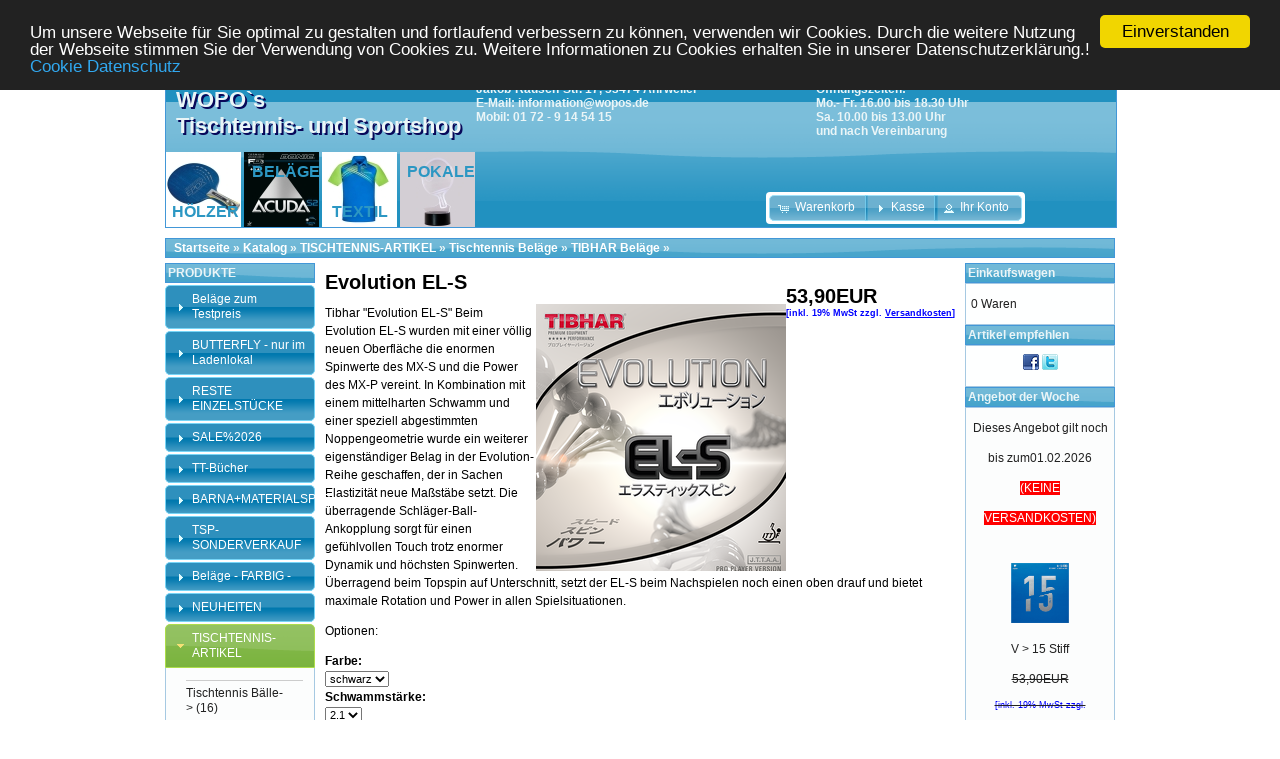

--- FILE ---
content_type: text/html; charset=UTF-8
request_url: https://www.wopos.de/catalog/evolution-p-1489.html
body_size: 7387
content:
<!DOCTYPE html>
<html dir="ltr" lang="de">
<head>
<meta name="viewport" content="width=device-width, initial-scale=1">
<meta http-equiv="Content-Type" content="text/html; charset=utf-8" />
<meta name="google-site-verification" content="TuSM5P-aJnE82IXMQAf8JmP0QBIfwArJBr_3It6lcMI" />
<META NAME="author" CONTENT="WOPOs Tischtennisshop">
<META NAME="publisher" CONTENT="WOPOs Tischtennisshop">
<META NAME="copyright" CONTENT="WOPOs Tischtennisshop">
<META NAME="keywords" CONTENT="Tischtennis und Sportartikel Fachhändler - ONLINE TT SHOP - kompetente Beratung-Service - günstige Preise - Sonderangebote für alle Tischtennis und Sport Artikel">
<META NAME="description" CONTENT="Tischtennis und Sportartikel Fachhändler - ONLINE TT SHOP - kompetente Beratung-Service - günstige Preise - Sonderangebote für alle Tischtennis und Sport Artikel">
<META NAME="page-topic" CONTENT="Sport">
<META NAME="page-type" CONTENT="Verkaufsshop">
<META NAME="audience" CONTENT="Alle">
<META NAME="robots" CONTENT="INDEX,FOLLOW">
<title>
Evolution EL-S, WOPOs Tischtennis- und Sportshop</title>
<base href="https://www.wopos.de/catalog/" />
<link rel="shortcut icon" type="image/x-icon" href="images/favicon.ico">
<link rel="apple-touch-icon" type="image/x-icon" href="images/favicon.ico">
<link rel="stylesheet" type="text/css" href="ext/jquery/ui/start/jquery-ui-1.10.4.min.css" />
<script type="text/javascript" src="ext/jquery/jquery-1.11.1.min.js"></script>
<script type="text/javascript" src="ext/jquery/ui/jquery-ui-1.10.4.min.js"></script>


<script type="text/javascript" src="ext/photoset-grid/jquery.photoset-grid.min.js"></script>

<link rel="stylesheet" type="text/css" href="ext/colorbox/colorbox.css" />
<script type="text/javascript" src="ext/colorbox/jquery.colorbox-min.js"></script>

<link rel="stylesheet" type="text/css" href="ext/960gs/960_24_col.css" />
<link rel="stylesheet" type="text/css" href="stylesheet.css" />
<link rel="canonical" href="https://www.wopos.de/catalog/evolution-p-1489.html" />

<script>window.cookieconsent_options = {"message":"Um unsere Webseite für Sie optimal zu gestalten und fortlaufend verbessern zu können, verwenden wir Cookies. Durch die weitere Nutzung der Webseite stimmen Sie der Verwendung von Cookies zu. Weitere Informationen zu Cookies erhalten Sie in unserer Datenschutzerklärung.!", "dismiss":"Einverstanden", "learnMore":"Cookie Datenschutz", "link":"https://www.wopos.de/catalog/privacy.php?osCsid=6d57ba9ca03c3b2516056779f3ff3492", "theme":"https://www.wopos.de/catalog/ext/cookieconsent2/dark-top.css?osCsid=6d57ba9ca03c3b2516056779f3ff3492"};</script>
<script src="https://www.wopos.de/catalog//ext/cookieconsent2/cookieconsent.min.js?osCsid=6d57ba9ca03c3b2516056779f3ff3492"></script>
</head>
<body>

<div id="bodyWrapper" class="container_24">


<div id="header" class="grid_24 ui-widget-header">
  <div style="height:75px">
    <div style="padding:10px;float:left;text-shadow: 2px 2px 0px #080859;font-family:arial;font-size:22px">WOPO`s <br>Tischtennis- und Sportshop
	</div >
	<div style="float:left;padding:5px;font-size:12px">Jakob-Rausch-Str. 17, 53474 Ahrweiler<br>E-Mail: information@wopos.de<br>Mobil: 01 72 - 9 14 54 15
	</div>
	<div style="position:relative;float:right">
	     <div style="position:absolute;top:5px;right:100px;width:200px">Öffnungszeiten:<br>Mo.- Fr. 16.00 bis 18.30 Uhr<br>Sa. 10.00 bis 13.00 Uhr<br>und nach Vereinbarung</div> 
	</div>
  </div>
  <div style="height:75px">
     <div style="position:relative;">
	  <a href="/catalog/tischtennis-hlzer-c-27_23.html"><img alt="HÖLZER" src="images/logo_hoelzer.jpg"></a>
	  <div style="position:absolute;top:50px;left:5px;color:#2c97c3;padding:1px;font-size:16px;">HÖLZER</div> 
	  <a href="/catalog/tischtennis-belge-c-27_21.html"><img alt="BELÄGE" src="images/logo_belaege.jpg"></a>
      <div style="position:absolute;top:10px;left:85px;color:#2c97c3;padding:1px;font-size:16px">BELÄGE</div> 
	  <a href="/catalog/tischtennis-textilien-c-27_24.html"><img alt="TEXTILIEN" src="images/logo_textilien.jpg"></a>
	  <div style="position:absolute;top:50px;left:165px;color:#2c97c3;padding:1px;font-size:16px">TEXTIL</div> 
	  <a href="http://www.ehrenpreis-katalog.de/epaper/aktuell/" target="_blank" rel="noopener"><img alt="POKALE" src="images/logo_pokaler.jpg"></a>
	  <div style="position:absolute;top:10px;left:240px;color:#2c97c3;padding:1px;font-size:16px">POKALE</div> 
	  <div id="headerShortcuts">
<span class="tdbLink"><a id="tdb1" href="https://www.wopos.de/catalog/shopping_cart.php?osCsid=6d57ba9ca03c3b2516056779f3ff3492">Warenkorb</a></span><script type="text/javascript">$("#tdb1").button({icons:{primary:"ui-icon-cart"}}).addClass("ui-priority-secondary").parent().removeClass("tdbLink");</script><span class="tdbLink"><a id="tdb2" href="https://www.wopos.de/catalog/checkout_shipping.php?osCsid=6d57ba9ca03c3b2516056779f3ff3492">Kasse</a></span><script type="text/javascript">$("#tdb2").button({icons:{primary:"ui-icon-triangle-1-e"}}).addClass("ui-priority-secondary").parent().removeClass("tdbLink");</script><span class="tdbLink"><a id="tdb3" href="https://www.wopos.de/catalog/account.php?osCsid=6d57ba9ca03c3b2516056779f3ff3492">Ihr Konto</a></span><script type="text/javascript">$("#tdb3").button({icons:{primary:"ui-icon-person"}}).addClass("ui-priority-secondary").parent().removeClass("tdbLink");</script>      </div>
	
	
	
	</div>
  </div>
  
  
  

 

<script type="text/javascript">
  $("#headerShortcuts").buttonset();
</script>
</div>

<div class="grid_24 ui-widget infoBoxContainer">
  <div class="ui-widget-header infoBoxHeading">&nbsp;&nbsp;<a href="https://www.wopos.de" class="headerNavigation">Startseite</a> &raquo; <a href="https://www.wopos.de/catalog/index.php?osCsid=6d57ba9ca03c3b2516056779f3ff3492" class="headerNavigation">Katalog</a> &raquo; <a href="https://www.wopos.de/catalog/tischtennis-artikel-c-27.html?osCsid=6d57ba9ca03c3b2516056779f3ff3492" class="headerNavigation">TISCHTENNIS-ARTIKEL</a> &raquo; <a href="https://www.wopos.de/catalog/tischtennis-belge-c-27_21.html?osCsid=6d57ba9ca03c3b2516056779f3ff3492" class="headerNavigation">Tischtennis Beläge</a> &raquo; <a href="https://www.wopos.de/catalog/tibhar-belge-c-27_21_46.html?osCsid=6d57ba9ca03c3b2516056779f3ff3492" class="headerNavigation">TIBHAR Beläge</a> &raquo; <a href="https://www.wopos.de/catalog/evolution-p-1489.html?osCsid=6d57ba9ca03c3b2516056779f3ff3492" class="headerNavigation"></a></div>
</div>


<div id="bodyContent" class="grid_16 push_4">

<form name="cart_quantity" action="https://www.wopos.de/catalog/evolution-p-1489.html?action=add_product&amp;osCsid=6d57ba9ca03c3b2516056779f3ff3492" method="post">
<div>
  <h1 style="float: right;">53,90EUR<br><div class="tax_info">[inkl. 19% MwSt zzgl. <a href="shipping.php" class="tax_info"><u>Versandkosten</u></a>]</div></h1>
  <h1>Evolution EL-S</h1>
</div>

<div class="contentContainer">
  <div class="contentText">


    <div id="piGal">
      <img src="images/evolution_EL-S.png" alt="Evolution EL-S" title="Evolution EL-S" width="250" height="273" />    </div>


<script type="text/javascript">
$(function() {
  $('#piGal').css({
    'visibility': 'hidden'
  });

  $('#piGal').photosetGrid({
    layout: '1',
    width: '250px',
    highresLinks: true,
    rel: 'pigallery',
    onComplete: function() {
      $('#piGal').css({ 'visibility': 'visible'});

      $('#piGal a').colorbox({
        maxHeight: '90%',
        maxWidth: '90%',
        rel: 'pigallery'
      });

      $('#piGal img').each(function() {
        var imgid = $(this).attr('id').substring(9);

        if ( $('#piGalDiv_' + imgid).length ) {
          $(this).parent().colorbox({ inline: true, href: "#piGalDiv_" + imgid });
        }
      });
    }
  });
});
</script>

Tibhar "Evolution EL-S" 

Beim Evolution EL-S wurden mit einer völlig neuen Oberfläche die enormen Spinwerte des MX-S und die Power des MX-P vereint. In Kombination mit einem mittelharten Schwamm und einer speziell abgestimmten Noppengeometrie wurde ein weiterer eigenständiger Belag in der Evolution-Reihe geschaffen, der in Sachen Elastizität neue Maßstäbe setzt. Die überragende Schläger-Ball-Ankopplung sorgt für einen gefühlvollen Touch trotz enormer Dynamik und höchsten Spinwerten. Überragend beim Topspin auf Unterschnitt, setzt der EL-S beim Nachspielen noch einen oben drauf und bietet maximale Rotation und Power in allen Spielsituationen.

    <p>Optionen:</p>

    <p>
      <strong>Farbe:</strong><br /><select name="id[1]"><option value="35">schwarz</option></select><br />
      <strong>Schwammstärke:</strong><br /><select name="id[5]"><option value="29">2.1</option></select><br />
    </p>


    <div style="clear: both;"></div>


  </div>


<span style='background-color:red;color:white;font-size:12px;padding:2px'>Produkt momentan nicht vorrätig!</span>

  <div class="buttonSet">
    <span class="buttonAction"><input type="hidden" name="products_id" value="1489" /><span class="tdbLink"><button id="tdb4" type="submit">In den Warenkorb</button></span><script type="text/javascript">$("#tdb4").button({icons:{primary:"ui-icon-cart"}}).addClass("ui-priority-primary").parent().removeClass("tdbLink");</script></span>

      </div>


</div>

</form>


</div> <!-- bodyContent //-->


<div id="columnLeft" class="grid_4 pull_16">
  <div class="ui-widget-header infoBoxHeading"> PRODUKTE </div><div id="categoriesMenu" style="margin-bottom:5px">
    <h3 onclick="location.href='https://www.wopos.de/catalog/belge-testpreis-c-385.html?osCsid=6d57ba9ca03c3b2516056779f3ff3492';"><a href="#">Beläge zum Testpreis</a></h3>
    <div>
    </div>
    <h3 onclick="location.href='https://www.wopos.de/catalog/butterfly-ladenlokal-c-390.html?osCsid=6d57ba9ca03c3b2516056779f3ff3492';"><a href="#">BUTTERFLY - nur im Ladenlokal</a></h3>
    <div>
    </div>
    <h3 onclick="location.href='https://www.wopos.de/catalog/reste-einzelstcke-c-347.html?osCsid=6d57ba9ca03c3b2516056779f3ff3492';"><a href="#">RESTE EINZELSTÜCKE</a></h3>
    <div>
    </div>
    <h3 onclick="location.href='https://www.wopos.de/catalog/sale2026-c-358.html?osCsid=6d57ba9ca03c3b2516056779f3ff3492';"><a href="#">SALE%2026</a></h3>
    <div>
    </div>
    <h3 onclick="location.href='https://www.wopos.de/catalog/bcher-c-384.html?osCsid=6d57ba9ca03c3b2516056779f3ff3492';"><a href="#">TT-Bücher</a></h3>
    <div>
    </div>
    <h3 onclick="location.href='https://www.wopos.de/catalog/barnamaterialspezi-c-382.html?osCsid=6d57ba9ca03c3b2516056779f3ff3492';"><a href="#">BARNA+MATERIALSPEZI</a></h3>
    <div>
    </div>
    <h3 onclick="location.href='https://www.wopos.de/catalog/sonderverkauf-c-345.html?osCsid=6d57ba9ca03c3b2516056779f3ff3492';"><a href="#">TSP-SONDERVERKAUF</a></h3>
    <div>
    </div>
    <h3 onclick="location.href='https://www.wopos.de/catalog/belge-farbig-c-361.html?osCsid=6d57ba9ca03c3b2516056779f3ff3492';"><a href="#">Beläge - FARBIG -</a></h3>
    <div>
    </div>
    <h3 onclick="location.href='https://www.wopos.de/catalog/neuheiten-c-246.html?osCsid=6d57ba9ca03c3b2516056779f3ff3492';"><a href="#">NEUHEITEN</a></h3>
    <div>
    </div>
    <h3 onclick="location.href='https://www.wopos.de/catalog/tischtennis-artikel-c-27.html?osCsid=6d57ba9ca03c3b2516056779f3ff3492';"><a href="#">TISCHTENNIS-ARTIKEL</a></h3>
    <div>
    <div style="margin: 0 -15px 0 -0.5em; border-top: 1px solid #cccccc; padding-top:5px; padding-bottom: 5px;">
      <a href="https://www.wopos.de/catalog/tischtennis-blle-c-27_74.html?osCsid=6d57ba9ca03c3b2516056779f3ff3492">Tischtennis Bälle-&gt;</a>&nbsp;(16)    </div>
    <div style="margin: 0 -15px 0 -0.5em; border-top: 1px solid #cccccc; padding-top:5px; padding-bottom: 5px;">
      <a href="https://www.wopos.de/catalog/tischtennis-ballroboter-c-27_207.html?osCsid=6d57ba9ca03c3b2516056779f3ff3492">Tischtennis Ballroboter</a>&nbsp;(3)    </div>
    <div style="margin: 0 -15px 0 -0.5em; border-top: 1px solid #cccccc; padding-top:5px; padding-bottom: 5px;">
      <a href="https://www.wopos.de/catalog/tischtennis-belge-c-27_21.html?osCsid=6d57ba9ca03c3b2516056779f3ff3492"><strong>Tischtennis Beläge</strong>-&gt;</a>&nbsp;(146)    </div>
    <div style="margin: 0 -15px 0 0em; border-top: 1px solid #cccccc; padding-top:5px; padding-bottom: 5px;">
      <a href="https://www.wopos.de/catalog/andro-belge-c-27_21_48.html?osCsid=6d57ba9ca03c3b2516056779f3ff3492">ANDRO Beläge</a>&nbsp;(23)    </div>
    <div style="margin: 0 -15px 0 0em; border-top: 1px solid #cccccc; padding-top:5px; padding-bottom: 5px;">
      <a href="https://www.wopos.de/catalog/barna-belge-material-c-27_21_381.html?osCsid=6d57ba9ca03c3b2516056779f3ff3492">BARNA Beläge und MATERIAL</a>&nbsp;(5)    </div>
    <div style="margin: 0 -15px 0 0em; border-top: 1px solid #cccccc; padding-top:5px; padding-bottom: 5px;">
      <a href="https://www.wopos.de/catalog/donic-belge-c-27_21_44.html?osCsid=6d57ba9ca03c3b2516056779f3ff3492">DONIC Beläge</a>&nbsp;(54)    </div>
    <div style="margin: 0 -15px 0 0em; border-top: 1px solid #cccccc; padding-top:5px; padding-bottom: 5px;">
      <a href="https://www.wopos.de/catalog/friendship-belge-c-27_21_82.html?osCsid=6d57ba9ca03c3b2516056779f3ff3492">FRIENDSHIP Beläge</a>&nbsp;(1)    </div>
    <div style="margin: 0 -15px 0 0em; border-top: 1px solid #cccccc; padding-top:5px; padding-bottom: 5px;">
      <a href="https://www.wopos.de/catalog/nittaku-belge-c-27_21_60.html?osCsid=6d57ba9ca03c3b2516056779f3ff3492">NITTAKU Beläge</a>&nbsp;(2)    </div>
    <div style="margin: 0 -15px 0 0em; border-top: 1px solid #cccccc; padding-top:5px; padding-bottom: 5px;">
      <a href="https://www.wopos.de/catalog/tibhar-belge-c-27_21_46.html?osCsid=6d57ba9ca03c3b2516056779f3ff3492"><strong>TIBHAR Beläge</strong></a>&nbsp;(16)    </div>
    <div style="margin: 0 -15px 0 0em; border-top: 1px solid #cccccc; padding-top:5px; padding-bottom: 5px;">
      <a href="https://www.wopos.de/catalog/victas-belge-c-27_21_208.html?osCsid=6d57ba9ca03c3b2516056779f3ff3492">VICTAS Beläge</a>&nbsp;(29)    </div>
    <div style="margin: 0 -15px 0 0em; border-top: 1px solid #cccccc; padding-top:5px; padding-bottom: 5px;">
      <a href="https://www.wopos.de/catalog/xiom-belge-c-27_21_380.html?osCsid=6d57ba9ca03c3b2516056779f3ff3492">XIOM Beläge</a>&nbsp;(5)    </div>
    <div style="margin: 0 -15px 0 0em; border-top: 1px solid #cccccc; padding-top:5px; padding-bottom: 5px;">
      <a href="https://www.wopos.de/catalog/yasaka-belge-c-27_21_49.html?osCsid=6d57ba9ca03c3b2516056779f3ff3492">YASAKA Beläge</a>&nbsp;(10)    </div>
    <div style="margin: 0 -15px 0 0em; border-top: 1px solid #cccccc; padding-top:5px; padding-bottom: 5px;">
      <a href="https://www.wopos.de/catalog/joola-belge-c-27_21_70.html?osCsid=6d57ba9ca03c3b2516056779f3ff3492">JOOLA Beläge</a>    </div>
    <div style="margin: 0 -15px 0 0em; border-top: 1px solid #cccccc; padding-top:5px; padding-bottom: 5px;">
      <a href="https://www.wopos.de/catalog/belge-c-27_21_334.html?osCsid=6d57ba9ca03c3b2516056779f3ff3492">TSP Beläge</a>&nbsp;(1)    </div>
    <div style="margin: 0 -15px 0 -0.5em; border-top: 1px solid #cccccc; padding-top:5px; padding-bottom: 5px;">
      <a href="https://www.wopos.de/catalog/tischtennis-hlzer-c-27_23.html?osCsid=6d57ba9ca03c3b2516056779f3ff3492">Tischtennis Hölzer-&gt;</a>&nbsp;(88)    </div>
    <div style="margin: 0 -15px 0 -0.5em; border-top: 1px solid #cccccc; padding-top:5px; padding-bottom: 5px;">
      <a href="https://www.wopos.de/catalog/tischtennis-schuhe-c-27_26.html?osCsid=6d57ba9ca03c3b2516056779f3ff3492">Tischtennis Schuhe-&gt;</a>&nbsp;(11)    </div>
    <div style="margin: 0 -15px 0 -0.5em; border-top: 1px solid #cccccc; padding-top:5px; padding-bottom: 5px;">
      <a href="https://www.wopos.de/catalog/tischtennis-taschen-hllen-c-27_25.html?osCsid=6d57ba9ca03c3b2516056779f3ff3492">Tischtennis Taschen, Hüllen-&gt;</a>&nbsp;(34)    </div>
    <div style="margin: 0 -15px 0 -0.5em; border-top: 1px solid #cccccc; padding-top:5px; padding-bottom: 5px;">
      <a href="https://www.wopos.de/catalog/tischtennis-textilien-c-27_24.html?osCsid=6d57ba9ca03c3b2516056779f3ff3492">Tischtennis Textilien-&gt;</a>&nbsp;(96)    </div>
    <div style="margin: 0 -15px 0 -0.5em; border-top: 1px solid #cccccc; padding-top:5px; padding-bottom: 5px;">
      <a href="https://www.wopos.de/catalog/tischtennis-tische-zubehr-c-27_77.html?osCsid=6d57ba9ca03c3b2516056779f3ff3492">Tischtennis Tische u. Zubehör-&gt;</a>&nbsp;(24)    </div>
    <div style="margin: 0 -15px 0 -0.5em; border-top: 1px solid #cccccc; padding-top:5px; padding-bottom: 5px;">
      <a href="https://www.wopos.de/catalog/tischtennis-vereinszubehr-c-27_79.html?osCsid=6d57ba9ca03c3b2516056779f3ff3492">Tischtennis Vereinszubehör-&gt;</a>&nbsp;(3)    </div>
    <div style="margin: 0 -15px 0 -0.5em; border-top: 1px solid #cccccc; padding-top:5px; padding-bottom: 5px;">
      <a href="https://www.wopos.de/catalog/tischtennis-zubehr-c-27_71.html?osCsid=6d57ba9ca03c3b2516056779f3ff3492">Tischtennis Zubehör-&gt;</a>&nbsp;(23)    </div>
    <div style="margin: 0 -15px 0 -0.5em; border-top: 1px solid #cccccc; padding-top:5px; padding-bottom: 5px;">
      <a href="https://www.wopos.de/catalog/schlgermontage-c-27_90.html?osCsid=6d57ba9ca03c3b2516056779f3ff3492">Schlägermontage</a>&nbsp;(2)    </div>
    </div>
    <h3 onclick="location.href='https://www.wopos.de/catalog/gutscheine-c-333.html?osCsid=6d57ba9ca03c3b2516056779f3ff3492';"><a href="#">Gutscheine</a></h3>
    <div>
    </div>
    <h3 onclick="location.href='https://www.wopos.de/catalog/komplettschlger-angebote-c-337.html?osCsid=6d57ba9ca03c3b2516056779f3ff3492';"><a href="#">KOMPLETTSCHLÄGER-ANGEBOTE</a></h3>
    <div>
    </div>
    <h3 onclick="location.href='https://www.wopos.de/catalog/ahrweiler-shirt-c-379.html?osCsid=6d57ba9ca03c3b2516056779f3ff3492';"><a href="#">Ahrweiler T-Shirt</a></h3>
    <div>
    </div>
  </div>
  <script type="text/javascript">
    $(function() {
      $( "#categoriesMenu" ).accordion({
        autoHeight: false,
        collapsible: true,
        icons: {
          'header': 'ui-icon-triangle-1-e',
          'headerSelected': 'ui-icon-minus'
        },
        active: 9
      });
    });
  </script>


<div class="ui-widget infoBoxContainer">  <div class="ui-widget-header infoBoxHeading">Hersteller</div>  <div class="ui-widget-content infoBoxContents"><form name="manufacturers" action="https://www.wopos.de/catalog/index.php" method="get"><select name="manufacturers_id" onchange="this.form.submit();" size="1" style="width: 100%"><option value="" selected="selected">Bitte w&auml;hlen</option><option value="21">ADIDAS</option><option value="16">ANDRO</option><option value="36">BARNA</option><option value="13">BUTTERFLY</option><option value="37">DER MATERIALEXP..</option><option value="20">DHS</option><option value="10">DONIC</option><option value="30">DOUBLE FISH</option><option value="28">DR.NEUBAUER</option><option value="25">FRIENDSHIP</option><option value="26">GIANT DRAGON</option><option value="34">HANNO</option><option value="23">JOOLA</option><option value="33">Kurz-Kurz</option><option value="27">MIZUNO</option><option value="29">NIMATSU</option><option value="12">NITTAKU</option><option value="11">STIGA</option><option value="15">TIBHAR</option><option value="19">TSP</option><option value="35">TuS Ahrweiler</option><option value="31">VICTAS</option><option value="18">XIOM</option><option value="14">YASAKA</option></select><input type="hidden" name="osCsid" value="6d57ba9ca03c3b2516056779f3ff3492" /></form></div></div>
<div class="ui-widget infoBoxContainer">  <div class="ui-widget-header infoBoxHeading">Schnellsuche</div>  <div class="ui-widget-content infoBoxContents" style="text-align: center;">    <form name="quick_find" action="https://www.wopos.de/catalog/advanced_search_result.php" method="get">    <input type="text" name="keywords" size="10" maxlength="30" style="width: 75%" />&nbsp;<input type="hidden" name="search_in_description" value="1" /><input type="hidden" name="osCsid" value="6d57ba9ca03c3b2516056779f3ff3492" /><input type="image" src="includes/languages/german/images/buttons/button_quick_find.gif" alt="Schnellsuche" title=" Schnellsuche " /><br />Verwenden Sie Stichworte, um ein Produkt zu finden.<br /><a href="https://www.wopos.de/catalog/advanced_search.php?osCsid=6d57ba9ca03c3b2516056779f3ff3492"><strong>erweiterte Suche</strong></a>    </form>  </div></div>
<div class="ui-widget infoBoxContainer">  <div class="ui-widget-header infoBoxHeading">Informationen</div>  <div class="ui-widget-content infoBoxContents">    <a href="https://www.wopos.de/catalog/shipping.php?osCsid=6d57ba9ca03c3b2516056779f3ff3492">Versand und Zahlung</a><br>    <a href="https://www.wopos.de/catalog/privacy.php?osCsid=6d57ba9ca03c3b2516056779f3ff3492">Datenschutz</a><br />    <a href="https://www.wopos.de/catalog/conditions.php?osCsid=6d57ba9ca03c3b2516056779f3ff3492">Unsere AGB</a><br />    <a href="https://www.wopos.de/catalog/impressum.php?osCsid=6d57ba9ca03c3b2516056779f3ff3492">Impressum</a><br />    <a href="https://www.wopos.de/catalog/contact_us.php?osCsid=6d57ba9ca03c3b2516056779f3ff3492">Kontakt</a><br>    <a href="https://www.wopos.de/catalog/newsletter.php?osCsid=6d57ba9ca03c3b2516056779f3ff3492">Newsletter</a><br><br><br><a href="https://shop.sport-schreiner-tischtennis.de/media/Blaetterkataloge/SST_Katalog/blaetterkatalog/index.html#page_1"><img alt="Katalog Schreiner" src="images/katalogschreiner.png" width="120"></a><br><br><a href="http://www.tischtennisinstitut.eu"><img alt="TT-Institut" src="images/training.png" width="120"></a>
              <br>  </div></div></div>


<div id="columnRight" class="grid_4">
  <div class="ui-widget infoBoxContainer">  <div class="ui-widget-header infoBoxHeading"><a href="https://www.wopos.de/catalog/shopping_cart.php?osCsid=6d57ba9ca03c3b2516056779f3ff3492">Einkaufswagen</a></div>  <div class="ui-widget-content infoBoxContents">0 Waren</div></div>
<div class="ui-widget infoBoxContainer">  <div class="ui-widget-header infoBoxHeading">Artikel empfehlen</div>  <div class="ui-widget-content infoBoxContents" style="text-align: center;"><a href="http://www.facebook.com/share.php?u=https%3A%2F%2Fwww.wopos.de%2Fcatalog%2Fevolution-p-1489.html" target="_blank"><img src="images/social_bookmarks/facebook.png" border="0" title="Empfehlen &amp;uuml;ber Facebook" alt="Empfehlen &amp;uuml;ber Facebook" /></a> <a href="http://twitter.com/home?status=https%3A%2F%2Fwww.wopos.de%2Fcatalog%2Fevolution-p-1489.html" target="_blank"><img src="images/social_bookmarks/twitter.png" border="0" title="Empfehlen &amp;uuml;ber Twitter" alt="Empfehlen &amp;uuml;ber Twitter" /></a></div></div>
<div class="ui-widget infoBoxContainer">  <div class="ui-widget-header infoBoxHeading">Angebot der Woche</div>  <div class="ui-widget-content infoBoxContents" style="text-align: center;">Dieses Angebot gilt noch bis zum01.02.2026<br>
			      <span style="color:white;background-color:red">(KEINE VERSANDKOSTEN)</span><br><br>
				  <a href="https://www.wopos.de/catalog/stiff-p-1792.html?osCsid=6d57ba9ca03c3b2516056779f3ff3492"><img src="images/victas_v_15_stiff.jpg" alt="V > 15 Stiff" title="V > 15 Stiff" width="60" height="60" /></a><br>
				  <a href="https://www.wopos.de/catalog/stiff-p-1792.html?osCsid=6d57ba9ca03c3b2516056779f3ff3492">V > 15 Stiff</a><br>
				  <s>53,90EUR<br><div class="tax_info">[inkl. 19% MwSt zzgl. <a href="shipping.php" class="tax_info"><u>Versandkosten</u></a>]</div></s><br>
				  <span class="productSpecialPrice">36,90EUR<br><div class="tax_info">[inkl. 19% MwSt zzgl. <a href="shipping.php" class="tax_info"><u>Versandkosten</u></a>]</div></span>  </div>  <div class="ui-widget-content infoBoxContents" style="text-align: center;">Dieses Angebot gilt noch bis zum01.02.2026<br>
			      <span style="color:white;background-color:red">(KEINE VERSANDKOSTEN)</span><br><br>
				  <a href="https://www.wopos.de/catalog/extra-p-1786.html?osCsid=6d57ba9ca03c3b2516056779f3ff3492"><img src="images/victas-rubber_v_11_extra.jpg" alt="V > 11 Extra" title="V > 11 Extra" width="60" height="60" /></a><br>
				  <a href="https://www.wopos.de/catalog/extra-p-1786.html?osCsid=6d57ba9ca03c3b2516056779f3ff3492">V > 11 Extra</a><br>
				  <s>53,90EUR<br><div class="tax_info">[inkl. 19% MwSt zzgl. <a href="shipping.php" class="tax_info"><u>Versandkosten</u></a>]</div></s><br>
				  <span class="productSpecialPrice">29,90EUR<br><div class="tax_info">[inkl. 19% MwSt zzgl. <a href="shipping.php" class="tax_info"><u>Versandkosten</u></a>]</div></span>  </div>  <div class="ui-widget-content infoBoxContents" style="text-align: center;">Dieses Angebot gilt noch bis zum01.02.2026<br>
			      <span style="color:white;background-color:red">(KEINE VERSANDKOSTEN)</span><br><br>
				  <a href="https://www.wopos.de/catalog/extra-auch-blau-lieferbar-p-1791.html?osCsid=6d57ba9ca03c3b2516056779f3ff3492"><img src="images/victas_v_15_extra.jpg" alt="V > 15 Extra (auch in blau lieferbar)" title="V > 15 Extra (auch in blau lieferbar)" width="60" height="60" /></a><br>
				  <a href="https://www.wopos.de/catalog/extra-auch-blau-lieferbar-p-1791.html?osCsid=6d57ba9ca03c3b2516056779f3ff3492">V > 15 Extra (auch in blau lieferbar)</a><br>
				  <s>53,90EUR<br><div class="tax_info">[inkl. 19% MwSt zzgl. <a href="shipping.php" class="tax_info"><u>Versandkosten</u></a>]</div></s><br>
				  <span class="productSpecialPrice">36,90EUR<br><div class="tax_info">[inkl. 19% MwSt zzgl. <a href="shipping.php" class="tax_info"><u>Versandkosten</u></a>]</div></span>  </div></div>
<div class="ui-widget infoBoxContainer">  <div class="ui-widget-header infoBoxHeading">POKALE</div>  <div class="ui-widget-content infoBoxContents">    <a href="https://www.ehrenpreis-katalog.de/epaper/aktuell/" target="extern" ><img alt="Pokalshop" src="images/pokale.png"></a>  </div></div>
<div class="ui-widget infoBoxContainer">  <div class="ui-widget-header infoBoxHeading">TT-SOFTWARE</div>  <div class="ui-widget-content infoBoxContents">    <a href="http://turnier-manager.it-ueberbach.de" target="extern" ><img alt="TM50" src="images/tm50.png"></a>  </div></div></div>



<div class="grid_24 footer">
  
  <table border="0"  cellspacing="0" cellpadding="0" class='footertable ui-widget-header' style="border:none">
   <tr class="footer ui-widget-header" style="border:none">
    <td class="footer ui-widget-header" style="border:none">&nbsp;&nbsp;Wednesday 21. January 2026&nbsp;&nbsp;&nbsp;&nbsp;&nbsp;&nbsp;</td>
    <td align="right" class="footer ui-widget-header" style="border:none;padding:5px">
    <a href="/images/Widerrufsformular.pdf">Widerrufs-Formular</a>&nbsp;&nbsp;
	Copyright &copy; 2026 <a href="https://www.wopos.de/catalog/index.php?osCsid=6d57ba9ca03c3b2516056779f3ff3492">WOPOs Tischtennis- und Sportshop</a>    </td>
   </tr>
   <tr>
    <td colspan="2" align="center" valign="top" style="border:none"><span style='font-family:arial;font-size:12px;color:white'>Alles rund um Tischtennis - 
	<a href="/catalog/tischtennis-hoelzer-c-27_23.html">Hölzer</a>
	- <a href="/catalog/tischtennis-belaege-c-27_21.html">Beläge</a>
	- <a href="/catalog/tischtennis-textilien-c-27_24.html">Textilien</a>
	- <a href="https://www.ehrenpreis-katalog.de/epaper/aktuell/" target="_blank" rel="noopener">Pokale</a>
	- <a href="/catalog/tischtennis-zubehoer-c-27_71.html">Zubehör</a></span></td>
   </tr>
  </table>
  
  
</div>


<script type="text/javascript">
$('.productListTable tr:nth-child(even)').addClass('alt');
</script>

</div> <!-- bodyWrapper //-->


<!--
<script type="text/javascript">
  (function () { 
    var _tsid = 'X191E32686B55292CB33A82495315D63E'; 
    _tsConfig = { 
      'yOffset': '0', /* offset from page bottom */
      'variant': 'reviews', /* text, default, small, reviews, custom, custom_reviews */
      'customElementId': '', /* required for variants custom and custom_reviews */
      'trustcardDirection': '', /* for custom variants: topRight, topLeft, bottomRight, bottomLeft */
      'customBadgeWidth': '', /* for custom variants: 40 - 90 (in pixels) */
      'customBadgeHeight': '', /* for custom variants: 40 - 90 (in pixels) */
      'disableResponsive': 'false', /* deactivate responsive behaviour */
      'disableTrustbadge': 'false', /* deactivate trustbadge */
      'trustCardTrigger': 'mouseenter' /* set to 'click' if you want the trustcard to be opened on click instead */
    };
    var _ts = document.createElement('script');
    _ts.type = 'text/javascript'; 
    _ts.charset = 'utf-8'; 
    _ts.async = true; 
    _ts.src = '//widgets.trustedshops.com/js/' + _tsid + '.js'; 
    var __ts = document.getElementsByTagName('script')[0];
    __ts.parentNode.insertBefore(_ts, __ts);
  })();
</script>
-->
</body>
</html>
